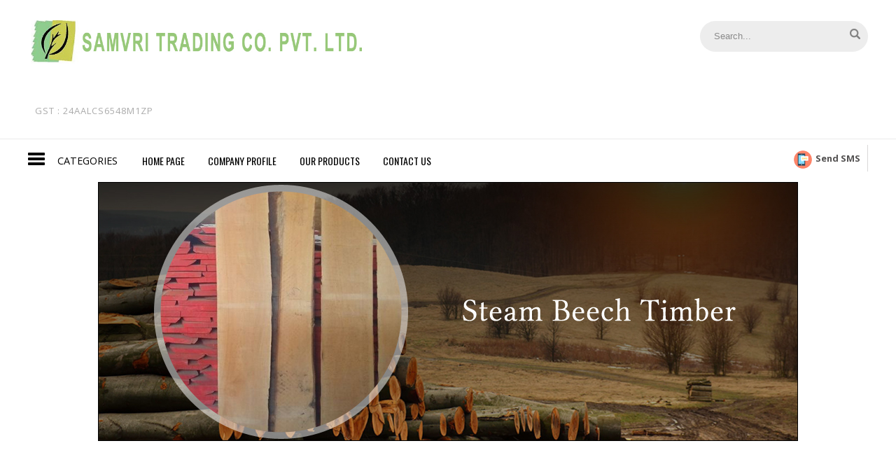

--- FILE ---
content_type: text/plain
request_url: https://www.google-analytics.com/j/collect?v=1&_v=j102&a=1223063067&t=pageview&_s=1&dl=https%3A%2F%2Fwww.samvri.org%2F&ul=en-us%40posix&dt=Veneer%20Door%20Skin%2CHdf%20Door%20Skin%2CDoor%20Skin%20Supplier%20in%20Delhi&sr=1280x720&vp=1280x720&_u=IADAAEABAAAAACAAI~&jid=1211724805&gjid=850889060&cid=852572514.1768729279&tid=UA-62646432-34&_gid=201755121.1768729280&_r=1&_slc=1&z=1444589239
body_size: -449
content:
2,cG-2WLYZRBFM4